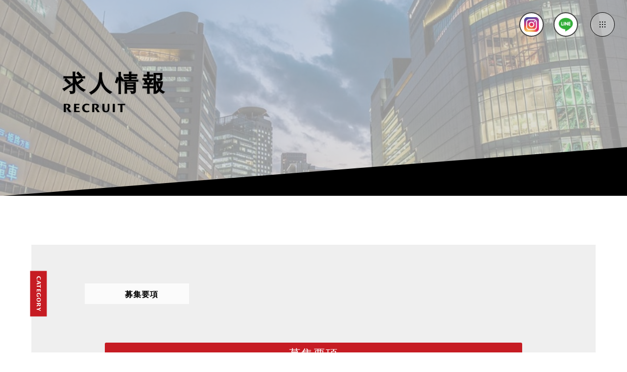

--- FILE ---
content_type: text/html; charset=utf-8
request_url: https://irohadenko.com/page05.aspx?ct=0&it=5
body_size: 8194
content:


<!DOCTYPE html>

<html xmlns="http://www.w3.org/1999/xhtml" lang="ja">
<head><meta http-equiv="Content-Type" content="text/html; charset=utf-8" /><title>
	"彩蓮電工-求人情報-給与"
</title><!-- Global site tag (gtag.js) - Google Analytics -->
<script async src="https://www.googletagmanager.com/gtag/js?id=UA-218424397-66"></script>
<script>
  window.dataLayer = window.dataLayer || [];
  function gtag(){dataLayer.push(arguments);}
  gtag('js', new Date());

  gtag('config', 'UA-218424397-66');
  gtag('config', 'G-YKLRN72VB2');
</script><meta name="viewport" content="width=device-width, initial-scale=1.0" />
<meta name="description" content="大阪市平野区を中心としたエリアで新築マンションや複合施設などの電気工事を手掛ける“彩蓮電工”では、現場作業員を募集中！未経験から始められて、プライベートを充実させながらスキルアップを目指せる環境が整っています。もちろん、経験者でもご応募いただけます！">
<meta name="keywords" content="大阪市平野区.電気工事,経験者,未経験,現場作業員">
<meta name="robots" content="ALL" /><meta name="format-detection" content="telephone=no" /><meta http-equiv="x-ua-compatible" content="IE=edge" /><link rel="icon" href="favicons/favicon.ico" /><!--ファビコン指定-->
<link rel="apple-touch-icon" sizes="152x152" href="favicons/apple_icon.png" />
<link rel="canonical" href="https://irohadenko.com/page05.aspx">
<link rel="stylesheet" href="./Dup/css/t_style.css" type="text/css">
<link rel="stylesheet" href="./css/DesignCss.css" type="text/css">
<link rel="stylesheet" href="./css/ColorTemplate.css" type="text/css">
<link rel="stylesheet" href="./Dup/css/nav_menu.css">
<link rel="stylesheet" href="./Dup/css/lightbox.css" type="text/css">
<link href="https://maxcdn.bootstrapcdn.com/font-awesome/4.7.0/css/font-awesome.min.css" rel="stylesheet">
<link href="https://use.fontawesome.com/releases/v5.0.6/css/all.css" rel="stylesheet">
<script src="./Dup/js/jquery-3.1.1.min.js"></script>
<script>
  (function(d) {
    var config = {
      kitId: 'bbo3vum',
      scriptTimeout: 3000,
      async: true
    },
    h=d.documentElement,t=setTimeout(function(){h.className=h.className.replace(/\bwf-loading\b/g,"")+" wf-inactive";},config.scriptTimeout),tk=d.createElement("script"),f=false,s=d.getElementsByTagName("script")[0],a;h.className+=" wf-loading";tk.src='https://use.typekit.net/'+config.kitId+'.js';tk.async=true;tk.onload=tk.onreadystatechange=function(){a=this.readyState;if(f||a&&a!="complete"&&a!="loaded")return;f=true;clearTimeout(t);try{Typekit.load(config)}catch(e){}};s.parentNode.insertBefore(tk,s)
  })(document);
</script>
<link href="css/CmsCss.css" rel="stylesheet" />
<link href="myCss.css" rel="stylesheet" />
<script type="application/ld+json">
{
"@context": "https://schema.org",
"@type": "BreadcrumbList",
"itemListElement": [{
"@type": "ListItem",
"position": 1,
"item": {
"@id": "https://irohadenko.com/",
"name": "彩蓮電工"
}
},{
"@type": "ListItem",
"position": 2,
"item": {
"@id": "https://irohadenko.com/page05.aspx",
"name": "求人情報"
}
}]
}
</script>
<!-- 記事構造化データ -->
<script type="application/ld+json">
{
  "@context": "https://schema.org",
  "@type": "Article",
  "mainEntityOfPage": {
    "@type": "WebPage",
    "@id": "https://irohadenko.com//page05.aspx&?ct=0it=5"
  },
  "headline": "仕事内容",
  "image": [
     "https://irohadenko.com/Up_Img/449/ugbomw1k.png"
   ],
  "datePublished": "2025-12-02T13:31:37",
  "dateModified": "2025-12-02T13:31:37",
  "author": {
    "@type": "Person",
    "name": "彩蓮電工"
  },
   "publisher": {
    "@type": "Organization",
    "name": "彩蓮電工",
    "logo": {
      "@type": "ImageObject",
      "url": "https://irohadenko.com/Up_Img/449/ugbomw1k.png"
    }
  },
  "description": "おかげさまで業績好調となり、社員を増員することとなりました。
作業員を募集します！
弊社が担当している作業は、電気工事全般です。
具体的には、建築現場での電気の配線、配管作業、照明器具、コンセントなどの取付作業などが主な仕事となります。
建物に電力を供給する電気関連の工事は、家に命を吹き込む大切な作業です。
明かりがともったときの達成感を味わってみませんか？
弊社の平均年齢は29歳。
未経験でも、ブランクがある方でも入社後は丁寧に指導。
働きやすさとスキルアップを両立でき、若手が活躍できる環境です！"
}
</script>

<script type="application/ld+json">
{
  "@context": "https://schema.org",
  "@type": "Article",
  "mainEntityOfPage": {
    "@type": "WebPage",
    "@id": "https://irohadenko.com//page05.aspx&?ct=0it=5"
  },
  "headline": "応募条件・資格",
  "image": [
     "https://irohadenko.com/Up_Img/449/ugbomw1k.png"
   ],
  "datePublished": "2025-12-02T13:31:37",
  "dateModified": "2025-12-02T13:31:37",
  "author": {
    "@type": "Person",
    "name": "彩蓮電工"
  },
   "publisher": {
    "@type": "Organization",
    "name": "彩蓮電工",
    "logo": {
      "@type": "ImageObject",
      "url": "https://irohadenko.com/Up_Img/449/ugbomw1k.png"
    }
  },
  "description": "〇学歴不問
〇未経験でもOK！

第一種、第二種電気工事士資格の保有者は優遇致します！"
}
</script>

<script type="application/ld+json">
{
  "@context": "https://schema.org",
  "@type": "Article",
  "mainEntityOfPage": {
    "@type": "WebPage",
    "@id": "https://irohadenko.com//page05.aspx&?ct=0it=5"
  },
  "headline": "募集人数",
  "image": [
     "https://irohadenko.com/Up_Img/449/ugbomw1k.png"
   ],
  "datePublished": "2025-12-02T13:31:37",
  "dateModified": "2025-12-02T13:31:37",
  "author": {
    "@type": "Person",
    "name": "彩蓮電工"
  },
   "publisher": {
    "@type": "Organization",
    "name": "彩蓮電工",
    "logo": {
      "@type": "ImageObject",
      "url": "https://irohadenko.com/Up_Img/449/ugbomw1k.png"
    }
  },
  "description": "2名程度"
}
</script>

<script type="application/ld+json">
{
  "@context": "https://schema.org",
  "@type": "Article",
  "mainEntityOfPage": {
    "@type": "WebPage",
    "@id": "https://irohadenko.com//page05.aspx&?ct=0it=5"
  },
  "headline": "弊社所在地",
  "image": [
     "https://irohadenko.com/Up_Img/449/ugbomw1k.png"
   ],
  "datePublished": "2025-12-02T13:31:37",
  "dateModified": "2025-12-02T13:31:37",
  "author": {
    "@type": "Person",
    "name": "彩蓮電工"
  },
   "publisher": {
    "@type": "Organization",
    "name": "彩蓮電工",
    "logo": {
      "@type": "ImageObject",
      "url": "https://irohadenko.com/Up_Img/449/ugbomw1k.png"
    }
  },
  "description": "大阪府大阪市平野区長吉六反2丁目2-3-47"
}
</script>

<script type="application/ld+json">
{
  "@context": "https://schema.org",
  "@type": "Article",
  "mainEntityOfPage": {
    "@type": "WebPage",
    "@id": "https://irohadenko.com//page05.aspx&?ct=0it=5"
  },
  "headline": "勤務時間",
  "image": [
     "https://irohadenko.com/Up_Img/449/ugbomw1k.png"
   ],
  "datePublished": "2025-12-02T13:31:37",
  "dateModified": "2025-12-02T13:31:37",
  "author": {
    "@type": "Person",
    "name": "彩蓮電工"
  },
   "publisher": {
    "@type": "Organization",
    "name": "彩蓮電工",
    "logo": {
      "@type": "ImageObject",
      "url": "https://irohadenko.com/Up_Img/449/ugbomw1k.png"
    }
  },
  "description": "8:00 ～ 17:00
実働7.5時間・休憩1.5時間"
}
</script>

<script type="application/ld+json">
{
  "@context": "https://schema.org",
  "@type": "Article",
  "mainEntityOfPage": {
    "@type": "WebPage",
    "@id": "https://irohadenko.com//page05.aspx&?ct=0it=5"
  },
  "headline": "給与",
  "image": [
     "https://irohadenko.com/Up_Img/449/ugbomw1k.png"
   ],
  "datePublished": "2025-12-02T13:31:37",
  "dateModified": "2025-12-02T13:31:37",
  "author": {
    "@type": "Person",
    "name": "彩蓮電工"
  },
   "publisher": {
    "@type": "Organization",
    "name": "彩蓮電工",
    "logo": {
      "@type": "ImageObject",
      "url": "https://irohadenko.com/Up_Img/449/ugbomw1k.png"
    }
  },
  "description": "日給　11,000円　～　17,000円
月収27.5万円程～
月収例
日給11,000円×25日出勤＝275,000円＋交通費
日給15,000円×25日出勤＝375,000円＋交通費
月給制、日払い制も可能
※経験者は能力を考慮して決定します。"
}
</script>

<script type="application/ld+json">
{
  "@context": "https://schema.org",
  "@type": "Article",
  "mainEntityOfPage": {
    "@type": "WebPage",
    "@id": "https://irohadenko.com//page05.aspx&?ct=0it=5"
  },
  "headline": "休日",
  "image": [
     "https://irohadenko.com/Up_Img/449/ugbomw1k.png"
   ],
  "datePublished": "2025-12-02T13:31:37",
  "dateModified": "2025-12-02T13:31:37",
  "author": {
    "@type": "Person",
    "name": "彩蓮電工"
  },
   "publisher": {
    "@type": "Organization",
    "name": "彩蓮電工",
    "logo": {
      "@type": "ImageObject",
      "url": "https://irohadenko.com/Up_Img/449/ugbomw1k.png"
    }
  },
  "description": "週休制（日曜、祝日休日）
年末年始休暇
夏季休暇"
}
</script>

<script type="application/ld+json">
{
  "@context": "https://schema.org",
  "@type": "Article",
  "mainEntityOfPage": {
    "@type": "WebPage",
    "@id": "https://irohadenko.com//page05.aspx&?ct=0it=5"
  },
  "headline": "福利厚生",
  "image": [
     "https://irohadenko.com/Up_Img/449/ugbomw1k.png"
   ],
  "datePublished": "2025-12-02T13:31:37",
  "dateModified": "2025-12-02T13:31:37",
  "author": {
    "@type": "Person",
    "name": "彩蓮電工"
  },
   "publisher": {
    "@type": "Organization",
    "name": "彩蓮電工",
    "logo": {
      "@type": "ImageObject",
      "url": "https://irohadenko.com/Up_Img/449/ugbomw1k.png"
    }
  },
  "description": " 交通費支給あり
 資格取得支援・手当てあり
 労災保険
 雇用保険
 作業服支給"
}
</script>

</head>
<body id="body" class=""><!-- bodyに属性を追加するためにIDを追加 -->
    <form method="post" action="./page05.aspx?ct=0&amp;it=5" id="form1">
<div class="aspNetHidden">
<input type="hidden" name="__EVENTTARGET" id="__EVENTTARGET" value="" />
<input type="hidden" name="__EVENTARGUMENT" id="__EVENTARGUMENT" value="" />
<input type="hidden" name="__VIEWSTATE" id="__VIEWSTATE" value="qqXMW+BiFhx31UG5S1/lwqUeKtDQACDNCkgniMXJbMZx8QIVU1ZfK7Ivb45W56RQWwlI/6TpH70gMxLKTLpnGnExKsHEzZ9kdIkZHSq29ihVbaHYiJ3xVPs3Bh5khctG" />
</div>

<script type="text/javascript">
//<![CDATA[
var theForm = document.forms['form1'];
if (!theForm) {
    theForm = document.form1;
}
function __doPostBack(eventTarget, eventArgument) {
    if (!theForm.onsubmit || (theForm.onsubmit() != false)) {
        theForm.__EVENTTARGET.value = eventTarget;
        theForm.__EVENTARGUMENT.value = eventArgument;
        theForm.submit();
    }
}
//]]>
</script>


<script src="/WebResource.axd?d=pynGkmcFUV13He1Qd6_TZE2sCDXWJftlGaDMuQglGKNKKEzsB93wIZ7rxqdA1T-zUyYrH-Ep7m6mnNZ2FDdfXQ2&amp;t=638902095720898773" type="text/javascript"></script>


<script src="Scripts/WebForms/MsAjax/MicrosoftAjax.js" type="text/javascript"></script>
<script src="Scripts/WebForms/MsAjax/MicrosoftAjaxWebForms.js" type="text/javascript"></script>
<div class="aspNetHidden">

	<input type="hidden" name="__VIEWSTATEGENERATOR" id="__VIEWSTATEGENERATOR" value="16E32F33" />
</div>
        <!-- パスワード処理 -->
        <script type="text/javascript">
            function fncPass() {
                __doPostBack("btnPass");
            }
        </script>
        <script type="text/javascript">
//<![CDATA[
Sys.WebForms.PageRequestManager._initialize('ScriptManager1', 'form1', [], [], [], 90, '');
//]]>
</script>

        <div id="wrap" class="all_page">
	<header class="">
		<div id="header" class="clearfix d_flex flex_space-around pd_t-20px pd_b-20px pd_b-10px_tb sp_hide">
			<div class="logo width_20per width_30per_tb mg_b-20px_tb txt_center_tb"><a href="."><img src="./Up_Img/449/1tby3phc.png" alt="経験者の方から未経験の方でも始められる電気工事の現場作業員の求人なら大阪市平野区の“彩蓮電工”"/></a></div>
			<div class="header_menu en_font d_flex flex_top-right width_70per width_100per_tb flex_center-center_tb">
				<li><a href="page02.aspx" class="txt_white hvr_opa05 motion05s_tb"><span>お知らせ</span></a></li>
				<li class="pd_l-20px"><a href="page03.aspx" class="txt_white hvr_opa05 motion05s"><span>弊社について</span></a></li>
				<li class="pd_l-20px"><a href="page04.aspx" class="txt_white hvr_opa05 motion05s"><span>事業内容</span></a></li>
				<li class="pd_l-20px"><a href="page05.aspx" class="txt_white hvr_opa05 motion05s"><span>求人情報</span></a></li>
				<li class="pd_l-20px"><a href="page06.aspx" class="txt_white hvr_opa05 motion05s"><span>ギャラリー</span></a></li>
				<li class="pd_l-20px"><a href="page08.aspx" class="txt_white hvr_opa05 motion05s"><span>お問い合わせ</span></a></li>
			</div>
		</div>
	</header>
	<main class="page5 bg_color1 pd_b-50px">
		<!-- TOPCMS IMAGE 8 -->
		<section id="page_title" class="page_title posi_rel bg_size-cover bg_repe-no bg_attach-fixed bg_attach-scroll_sp" style="background-image: url(./Up_Img/449/paznfnzf.jpg);">
				<div class="page_title_box en_font txt_color_nomal">
					<div class="wrap">
						<p class="font_30up font_bold letter_8 linehight_1 pd_b-15px pd_r-20px txt_shadow-l font_25up_tb font_20_sp pd_b-10px_sp letter_3_sp font_18up_sp"><span>求人情報</span></p>
						<p class="font_9up letter_3 pd_b-20px pd_r-20px linehight_1 txt_shadow-l font_8up_tb font_4up_sp pd_b-15x_sp"><span>RECRUIT</span></p>
					</div>
				</div>
				<div class="sns_link d_flex flex_center-right">
					<li class="grid_1 img_tool square_img mg_r-20px">
  <a href="https://www.instagram.com/irohadenko/" title="Instagram" target="_blank"><img src="./Up_Img/449/huf2b01s.png" alt="Instagram"/></a>
</li>
<li class="grid_1 img_tool square_img mg_r-20px">
  <a href="https://line.me/R/ti/p/%40951cwodm" title="LINE" target="_blank"><img src="./Up_Img/449/0apopquy.png" alt="LINE"/></a>
</li>

				</div>
				<div class="g-menu-btn" style="">
					<div class="dots-wrap">
						<div class="dot-row _1"><div class="dot _1"><span style=""></span></div><div class="dot _2"><span style=""></span></div><div class="dot _3"><span style=""></span></div></div>
						<div class="dot-row _2"><div class="dot _1"><span style=""></span></div><div class="dot _2"><span style=""></span></div><div class="dot _3"><span style=""></span></div></div>
						<div class="dot-row _3"><div class="dot _1"><span style=""></span></div><div class="dot _2"><span style=""></span></div><div class="dot _3"><span style=""></span></div></div>
					</div>
					<div class="menu-loading" style=""> <svg class="circular" viewBox="25 25 50 50"> <circle class="path" cx="50" cy="50" r="24" style="transform-origin: 0px 0px;" data-svg-origin="26 26"> </circle></svg>
					</div>
				</div>
			</section>
			
		<section class="content_wrap width_1280-max width_90per">
		  <section id="cms_6-b" class="cms_wrap width_max_tb mg_b-50px pd_clear_sp">
<ul class="cate_list">
<li><a href="#cate0">募集要項</a></li>

</ul>
<div class="cate border_so1-b border_color4 pd_b-40px mg_b-40px" id="cate0">
	<div class="cate_title font_8up font_6up_tb font_4up_sp txt_center pd_5px pd_l-r5per pd_l-5px_sp pd_r-5px_sp mg_b-25px mg_l-r5per bg_color3 txt_white border_rad3">募集要項</div>
	<figure class="cate_img1 rectangle_img img_tool width_70per width_100per_sp mg_center mg_b-25px">
	<a href="" rel="lightbox" title="募集要項">
	<img src="" class="posi_center" alt="募集要項"></a></figure>
	<div class="cate_txt1 pd_b-25px pd_l-r5per pd_l-5px_sp pd_r-5px_sp linehight_2 linehight_1-h_sp"></div>
	<div class="box_wrap">
<div class="cate_box d_table d_block_sp width_90per width_100per_sp mg_center mg_clear_sp border_so1-b border_so1-l border_so1-r">
	<div class="box_txt1 d_table-cell d_block_sp width_30per width_100per_sp vr_center border_so1-r font_100per_sp pd_10px bg_color1 txt_color1 empty-hide">給与</div>
	<div class="box_txt2 d_table-cell d_block_sp width_70per width_100per_sp vr_center font_100per pd_10px empty-hide">日給　11,000円　～　17,000円<br />月収27.5万円程～<br />月収例<br />日給11,000円×25日出勤＝275,000円＋交通費<br />日給15,000円×25日出勤＝375,000円＋交通費<br />月給制、日払い制も可能<br />※経験者は能力を考慮して決定します。</div>
</div>

	</div>
</div>

</section>
<script>
$(window).on("load resize",function(){
	$("#cms_6-b .rectangle_img").each(rectangle);
});
</script>
		</section>		
	</main>
	<footer class="bg_color1 posi_rel">
		<div id="p-top_wrap" class="txt_center">
			<div id="page-top" class="mg_b-50px d_inline_b width_200">
				<div class="scroll_u font_6up txt_white mg_center mg_b-10px"><span class="d_inline_b posi_rel"></span></div>
				<p class="txt_white en_font">Page top</p>
			</div>
		</div>
		<div id="footer" class="width_1280-max width_90per posi_rel mg_center d_flex pd_t-50px pd_t-30px_sp pd_b-35px_sp">
			
			<div class="f_info_wrap d_flex flex_space-between">
				<div class="logo width_40per width_100per_sp mg_b-30px_sp"><a href="."><img src="./Up_Img/449/1tby3phc.png" alt="経験者の方から未経験の方でも始められる電気工事の現場作業員の求人なら大阪市平野区の“彩蓮電工”"/></a></div>
<!-- footer_text -->
				<div class="f_info width_50per mg_b-50px width_100per_sp">
					<p class="footer_cms font_2dw txt_white linehight_2">〒547-0012<br />大阪府大阪市平野区長吉六反2丁目3-47<br />営業時間｜8:00～17:00<br />定休日　｜日曜・祝日</p>
					<div class="entry more en_font mg_t-15px font_6up"><a href="page08.aspx" class="d_inline_b bg_color2 txt_center txt_color_nomal pd_10px" >お問い合わせ</a></div>
					<div class="sns_link d_flex flex_center-left border_so1-t border_color2 pd_t-20px mg_t-20px flex_center-center_sp">
						<li class="grid_1 img_tool square_img mg_r-20px">
  <a href="https://www.instagram.com/irohadenko/" title="Instagram" target="_blank"><img src="./Up_Img/449/huf2b01s.png" alt="Instagram"/></a>
</li>
<li class="grid_1 img_tool square_img mg_r-20px">
  <a href="https://line.me/R/ti/p/%40951cwodm" title="LINE" target="_blank"><img src="./Up_Img/449/0apopquy.png" alt="LINE"/></a>
</li>

					</div>
				</div>
			</div>
		
		
		<div class="footer_txt width_1280-max pd_t-5px pd_l-10px pd_r-10px mg_center txt_center">
			<ul class="footer_nav d_flex flex_center-right font_2dw mg_b-10px sp_hide">
				<li class="mg_r-10px pd_r-10px border_so1-r border_color2"><a href="page07.aspx" class="txt_white hvr_opa05 motion03s">会社概要</a></li>
				<li class="mg_r-10px pd_r-10px border_so1-r border_color2"><a href="page09.aspx" class="txt_white hvr_opa05 motion03s">プライバシーポリシー</a></li>
				<li class=""><a href="Page10.aspx" class="txt_white hvr_opa05 motion03s">サイトマップ</a></li>
			</ul>
<!-- h1_text -->
			<p class="font_4dw d_inline_b txt_left txt_white">経験者の方から未経験の方でも始められる電気工事の現場作業員の求人なら大阪市平野区の“彩蓮電工”</p>
		</div>
		<p id="copyright" class="font_4dw pd_t-10px pd_b-10px txt_center txt_white">&copy; 彩蓮電工 All Reserved.</p>
		</div>
	</footer>
</div>
<div class="g-menu" >
	<div class="menu-inner">
		<div class="menu-body">
			<div class="menu-content d_flex flex_space-between width_80per mg_center width_90per_tb width_80per_sp">
				<div class="menu-content-header grid_5 offset-1r sp_hide">
					<div class="d_inline_b">
						<h2 class="menu-content-header-logo mg_b-30px"><img src="./Up_Img/449/1tby3phc.png" alt="経験者の方から未経験の方でも始められる電気工事の現場作業員の求人なら大阪市平野区の“彩蓮電工”"/></h2>
						<div class="g-menu_info txt_white linehight_2-h">
							<p>〒547-0012<br />大阪府大阪市平野区長吉六反2丁目3-47<br />営業時間｜8:00～17:00<br />定休日　｜日曜・祝日</p>
						</div>
						<div class="sns_link d_flex flex_center-left border_so1-t border_color2 pd_t-20px mg_t-15px">
							<li class="grid_1 img_tool square_img mg_r-20px">
  <a href="https://www.instagram.com/irohadenko/" title="Instagram" target="_blank"><img src="./Up_Img/449/huf2b01s.png" alt="Instagram"/></a>
</li>
<li class="grid_1 img_tool square_img mg_r-20px">
  <a href="https://line.me/R/ti/p/%40951cwodm" title="LINE" target="_blank"><img src="./Up_Img/449/0apopquy.png" alt="LINE"/></a>
</li>

						</div>
					</div>
				</div>
				<nav class="en_font menu-content-nav grid_6 grid_12_sp">	
					<ul class="">
						<li class="font_25up mg_b-5px font_12up_tb font_7up_sp"><a href="." class="txt_white hvr_opa06 motion05s">トップページ</a></li>
						<li class="font_25up mg_b-5px font_12up_tb font_7up_sp"><a href="page02.aspx" class="txt_white hvr_opa05 motion03s">お知らせ</a></li>
						<li class="font_25up mg_b-5px font_12up_tb font_7up_sp"><a href="page03.aspx" class="txt_white hvr_opa05 motion03s">弊社について</a></li>
            <li class="font_25up mg_b-5px font_12up_tb font_7up_sp"><a href="page04.aspx" class="txt_white hvr_opa05 motion03s">事業内容</a></li>
						<li class="font_25up mg_b-5px font_12up_tb font_7up_sp"><a href="page05.aspx" class="txt_white hvr_opa05 motion03s">求人情報</a></li>
						<li class="font_25up mg_b-25px font_12up_tb font_7up_sp"><a href="page06.aspx" class="txt_white hvr_opa05 motion03s">ギャラリー</a></li>
						<li class="mg_b-10px"><a href="page07.aspx" class="txt_white hvr_opa05 motion03s">会社概要</a></li>
						<li class="mg_b-10px"><a href="page08.aspx" class="txt_white hvr_opa05 motion03s">お問い合わせ</a></li>
						<li class="mg_b-10px"><a href="page09.aspx" class="txt_white hvr_opa05 motion03s">プライバシーポリシー</a></li>
						<li class=""><a href="Page10.aspx" class="txt_white hvr_opa05 motion03s">サイトマップ</a></li>
					</ul>
					<div class="sns_link pc_hide border_so1-t border_color2 pd_t-15px mg_t-15px d_flex_sp flex_center-left_sp">
						<li class="grid_1 img_tool square_img mg_r-20px">
  <a href="https://www.instagram.com/irohadenko/" title="Instagram" target="_blank"><img src="./Up_Img/449/huf2b01s.png" alt="Instagram"/></a>
</li>
<li class="grid_1 img_tool square_img mg_r-20px">
  <a href="https://line.me/R/ti/p/%40951cwodm" title="LINE" target="_blank"><img src="./Up_Img/449/0apopquy.png" alt="LINE"/></a>
</li>

					</div>
				</nav>
			</div>
		</div>
	</div>
	<div class="menu-bg"></div>
</div>
    </form>
    <link rel="stylesheet" href="./Dup/css/cms_ie.css" type="text/css">	
<script src="./Dup/js/iscroll.js"></script>
<script src="./Dup/js/lightbox.js"></script>
<script src="./js/DesignJs.js"></script>
<script src="./Dup/js/common.js"></script>
<script src="./Dup/js/drawer.min.js"></script>
<script src="./Dup/js/jquery.waypoints.min.js"></script>
<script src="./Dup/js/lazyload.min.js"></script>
<script>
$(window).on("load ready click resize",function(){$(".square_img").ready(square);});
</script>
<script>
	$(function() {
  		$("img.lazyload").lazyload();
	}); 
</script>
    <script type='text/javascript' charset='UTF-8' src='utility.js'></script>
</body>
</html>


--- FILE ---
content_type: text/css
request_url: https://irohadenko.com/css/DesignCss.css
body_size: 5399
content:
@charset "utf-8";
/* CSS Document */

.font_9up{
	font-size: -webkit-calc(1rem + 9px); 
    font-size: calc(1rem + 9px);	
}
.font_24up{
	font-size: -webkit-calc(1rem + 24px); 
    font-size: calc(1rem + 24px);		
}
.font_25up{
	font-size: -webkit-calc(1rem + 25px); 
    font-size: calc(1rem + 25px);		
}
.font_30up{
	font-size: -webkit-calc(1rem + 30px); 
    font-size: calc(1rem + 30px);
}
.font_80up{
	font-size: -webkit-calc(1rem + 80px); 
    font-size: calc(1rem + 80px);
}

/*-------------------------------------------------------
					全体共通部分
-------------------------------------------------------*/

body {
    font-family: "Noto Sans JP","游ゴシック Medium", "游ゴシック体", "Yu Gothic Medium", YuGothic,"ヒラギノ角ゴ ProN", "Hiragino Kaku Gothic ProN", "メイリオ", Meiryo, "ＭＳ Ｐゴシック", "MS PGothic", sans-serif;
    font-weight: 400;
}
li{
	list-style-type: none;
}
.en_font{
	font-family: lemonde-sans, sans-serif;
	font-weight: 700;
	font-style: normal;
}

/* -- loader -- */
#loader{
	top: 0;
	left: 0;
	z-index: 9999;
	transition: -webkit-transform 1s cubic-bezier(0.5, 0, 0, 1);
    transition: transform 1.5s cubic-bezier(0.5, 0, 0, 1);
    transition: transform 1.5s cubic-bezier(0.5, 0, 0, 1), -webkit-transform 1s cubic-bezier(0.5, 0, 0, 1);
}
#loader.load_bg {
    -webkit-transform: translateX(-100%);
    transform: translateX(-100%);
}
.load_logo figure{
	opacity: 0;
	-webkit-transform: translateX(100px);
    transform: translateX(100px);
	transition-property: opacity, -webkit-transform;
    transition-property: transform, opacity;
    transition-property: transform, opacity, -webkit-transform;
    transition-duration: 1.5s;
    transition-delay:1s;
    transition-timing-function: cubic-bezier(0.2, 0.8, 0.7, 1);
	max-width: 300px;
	z-index: 2;
}
#loader.load .load_logo figure{
	-webkit-transform: translateX(0px); 
    transform: translateX(0px);
    opacity: 1.0;
}
#loading_line,#loading_bg{
	top: 0;
	left: 0;
	margin: auto;
	height: 100vh;
	-webkit-transform: scaleX(0);
    transform: scaleX(0);
    -webkit-transform-origin: 0% 50%;
    transform-origin: 0% 50%;
    transition: -webkit-transform 0.6s cubic-bezier(0.3, 1, 0.1, 1);
    transition: transform .65s cubic-bezier(0.3, 1, 0.1, 1);
    transition: transform .65s cubic-bezier(0.3, 1, 0.1, 1), -webkit-transform .65s cubic-bezier(0.3, 1, 0.1, 1);
	z-index: -2;
}
#loading_bg{z-index: -1;transition-delay: .55s}
#loader.load #loading_line,#loader.load #loading_bg{transform: scaleX(1);}

#main .xt.animStart h2,#main_img .txt.animStart p{opacity: 0;}
#main .main_box.animStart h1{animation: heroText 600ms 800ms both;}
#main .main_box.animStart h2{animation: heroText 600ms 1000ms both;}
#main .main_box.animStart div{animation: heroText 600ms 1100ms both;}
@-webkit-keyframes heroText {
0% {
	opacity: 0;
	-webkit-transform: translate(50px, 0);
	transform: translate(50px, 0)
}
100% {
	opacity: 1;
	-webkit-transform: translate(0, 0);
	transform: translate(0, 0)
}
}
@keyframes heroText {
0% {
	opacity: 0;
	-webkit-transform: translate(50px, 0);
	transform: translate(50px, 0)
}
100% {
	opacity: 1;
	-webkit-transform: translate(0, 0);
	transform: translate(0, 0)
}
}

@-webkit-keyframes animText {
0% {
	opacity: 0;
	-webkit-transform: translate(0, 15px);
	transform: translate(0, 15px)
}
100% {
	opacity: 1;
	-webkit-transform: translate(0, 0);
	transform: translate(0, 0)
}
}
@keyframes animText {
0% {
	opacity: 0;
	-webkit-transform: translate(0, 15px);
	transform: translate(0, 15px)
}
100% {
	opacity: 1;
	-webkit-transform: translate(0, 0);
	transform: translate(0, 0)
}
}
/* -- snsリンク -- */
.sns_link li:hover{
	transform: scale(1.1);
	transition: 0.5s;
}
/* -- page-top -- */


/* -- ヘッダー -- */
#header{
	background-color: rgba(0, 0, 0,0.85);
}
.clone-nav {
  position: fixed;
  top: 0;
  left: 0;
  z-index: 2;
  width: 100%;
  transition: .3s;
  transform: translateY(-100%);
}
.is-show {
  transform: translateY(0);
}

/* -- リンクボタン -- */
.more a{
	overflow: hidden;
	display: block;
	padding: 15px 0;
	width: 50%;
	text-align: center;
	position: relative;
	transition: .3s ease-in-out;
}
footer .entry.more a{
	padding: 10px 0;
	width: 100%;
}
.page10 .more a{
	width: 100%;
}
.more a:hover {
 	transform: scale(1.03);
	transition:  0.5s;
}
footer .entry a:hover {
  	transform: scale(1.03);
	transition: 0.5s;
}
.shop_info.more a{
	padding: 0px 0;
}
#top_cms .more a {
    margin: auto;
    max-width: 300px;
    margin-top: 50px;
}
.more a:active{
  background: rgba(255, 255, 255, .35);
}
footer .entry.more a:active {
  background: rgba(0, 0, 0, .35);
}
.more a:before{
  content: "";
  width: 200%;
  height: 200%;
  background: rgba(255, 255, 255, .15);
  transform: rotate(-45deg);
  position: absolute;
  top: -10%;
  left: -180%;
  transition: .4s ease-in-out;
	transition-delay:.23s;
}
footer .entry.more a:before {
	background: rgba(0, 0, 0, .15);
}
.shop_info.more a:before{
	z-index: 1;
	left: -330%;
	width: 380%;
}
.more a:hover:before{
	left: 60%;
	transition-delay:0s;
}
.more a:after {
    content: '';
    display: block;
    position: absolute;
    top: 3px;
    bottom: 0;
    margin: auto;
    right: 0px;
    width: 15%;
    height: 1px;
    background-color: #fff;
    transform-origin: right;
    transition: .23s cubic-bezier(0.79, 0.17, 0.15, 0.96);
    transform: scaleX(0);
	transition-delay:0s;
}
footer .entry.more a:after {
    background-color: #000;
}
.shop_info.more a.info_box:last-child:after {
    right: 15%;
}
.more a:hover:after {
    transform: scaleX(1);
    transition: .28s cubic-bezier(0.79, 0.17, 0.15, 0.96);
	transition-delay:.45s;
}
/* -- フッター -- */
#page-top{
	cursor: pointer
}
#page-top .scroll_u{
	width: 1px;
	height: 70px;
}
#page-top .scroll_u span{
	width: 1px;
	height: 100%;
	background-color: rgba(255,255,255,0.4)
}
#page-top .scroll_u span::before{
	position:absolute;
	content: "";
	display: block;
	width: 100%;
	background-color: #fff;
	animation: lineu 4s ease 0s infinite;
}
@keyframes lineu {
	0% {
		top: 70px;
		height: 0;
	}
	20% {
		top: 0;
		height: 70px;
	}
	40% {
		top: 0;
		height: 0;
	}
	100% {
		top: 0;
		height: 0;
	}
}


/*-------------------------------------------------------
					index.html 
-------------------------------------------------------*/
/* -- スクロールアニメーション -- */
.fadein_up{ 
	opacity : 0;
	transition:transform 1s ease,opacity 2s ease; 
}
.fadein_up.scrollin{
    opacity : 1;
}
#catch .fadein_up{ 
    -webkit-transform: translateY(200px);
    -ms-transform: translateY(200px);
    transform: translateY(200px);
}
#catch .fadein_up.scrollin{
    -webkit-transform: translateY(0);
    -ms-transform: translateY(0);
    transform: translateY(0);
}
#contents .fadein_up{ 
    -webkit-transform: translateX(500px);
    -ms-transform: translateX(500px);
    transform: translateX(500px);
}
#contents .fadein_up.scrollin{
    -webkit-transform: translateX(0);
    -ms-transform: translateX(0);
    transform: translateX(0);
}
#top_cms .fadein_up{ 
    -webkit-transform: translateY(400px);
    -ms-transform: translateY(400px);
    transform: translateY(400px);
}
#top_cms .fadein_up.scrollin{
    -webkit-transform: translateY(0);
    -ms-transform: translateY(0);
    transform: translateY(0);
}
/* -- メインイメージ -- */
#main{
	height: 100vh;
	max-height: 100vh;

	position: relative;
}
#main .main_box{
	top: 50%;
    left: 5%;
    transform: translateY(-50%);
    -webkit- transform: translateY(-50%);
max-width: 500px;
	width: 50%;
}
#main .cms_img1 img{
object-fit: cover;
font-family: 'object-fit: cover';
    width: 100%;
    height: 100vh;
}
.back_color{
	background: -webkit-gradient(linear, rgba(0,0,0,0.5) 0%,  rgba(0,0,0,0.975) 20%, rgba(0,0,0,0.975) 80%,rgba(0,0,0,0.5) 100%);
    background: -webkit-linear-gradient(rgba(0,0,0,0.5) 0%,  rgba(0,0,0,0.975) 20%, rgba(0,0,0,0.975) 80%,rgba(0,0,0,0.5) 100%);
    background: linear-gradient(rgba(0,0,0,0.5) 0%,  rgba(0,0,0,0.975) 20%, rgba(0,0,0,0.975) 80%,rgba(0,0,0,0.5) 100%);
}
#main .sns_link{
	width: 50px;
	top: 50%;
    right :20px;
    transform: translateY(-50%);
    -webkit- transform: translateY(-50%);	
}
#main .sns_link li{
	width: 100%!important;
    border-radius: 50%;
	margin-bottom: 15px;
	background-color: #fff;
	border: 2px solid #424242;
}
#main .sns_link li img{
	width: 65%!important;
}

/* -- キャッチ文 -- */
.catch_box{
	position: relative;
	padding-top: 100px;
	padding-bottom: 100px;
}
.catch_txt{
    background-color: rgba(255,255,255,0.3);
    padding: 20px 40px;
    width: 50% !important;
    min-width:600px;
    z-index: 1;
    position: relative;
	margin: auto;
}
#catch figure:first-child{
	position: absolute;
	top: 0;
	left: 0;
}
#catch figure:last-child{
	position: absolute;
	bottom: 0;
	right: 0;
}

/* -- コンテンツ -- */

#contents .box .box_item{
	padding: 100px;
}
#contents .box .box_item:before {
    content: '';
    position: absolute;
    width: 100%;
    height: 100%;
    background-color: rgba(0,0,0,0.6);
	top: 0;
    left: 0;
}
#contents .box .box_item:after {
    content: '';
    position: absolute;
    height: 100%;
    width: 5%;
    bottom: 0;
    left: 0;
    background: linear-gradient(to bottom left, rgba(255,255,255,0) 50%, rgba(255,255,255,.7) 50.5%) no-repeat top left/100% 100%;
}
/* -- TOPCMS -- */
#top_cms{
	  counter-reset: number;
}
.top_cms_box{
	background-color: rgba(255, 255, 255, 0.7);
}
.cms_title::before {
	counter-increment: number;
	content: counter(number,decimal-leading-zero);
	padding-right: 5px;
	transform: rotate(90deg);
	font-weight: bold;
	font-size: 30px;
}
.cms_wrap {
    width: 90%;
    margin: auto;
}


/* -- ショップ情報 -- */
.shop_info {
	-webkit-transform: translate(-50%,0%) skewX( 170deg);
    -moz-transform: translate(-50%,0%) skewX(170deg);
    transform: translate(-50%,0%) skewX(170deg);
    width: 120%!important;
    position: relative;
    top: 0%;
    left: 50%;
}
.shop_info .info_box:first-child{
	margin-top: -90px;
}
.shop_info .info{
	padding: 140px 0;
}
.shop_info .contact{
	margin-left: auto;
	padding: 140px 0;
}
.shop_info h2{
	    -webkit-transform: translate(-55%,-50%) skewX( -170deg);
    -moz-transform: translate(-55%,-50%) skewX(-170deg);
    transform: translate(-55%,-50%) skewX( -170deg);
    position: absolute;
    top: 50%;
    left: 50%;
}

/*-------------------------------------------------------
				下層ページ共通部分
-------------------------------------------------------*/
/* ----------　ページタイトル ---------- */
#page_title{
	height: 400px;
	margin-bottom: 100px;
}
#page_title:before {
    background: linear-gradient(to bottom right, rgba(255,255,255,0) 50%, #000 50.5%) no-repeat top left/100% 100%;
    content: '';
    position: absolute;
    display: inline-block;
    width: 100%;
    height: 100px;
    z-index: 2;
    bottom: 0;
}
#page_title:after {
    background-color: rgba(210,210,210,0.7);
    content: '';
    position: absolute;
    display: inline-block;
    width: 100%;
    height: 100%;
    z-index: 1;
    bottom: 0;
}
#page_title .page_title_box .wrap{
	position: absolute;
    top: 50%;
    left: 10%;
    transform: translate(0%,-50%);
    z-index: 2;
}
#page_title .sns_link {
	position: absolute;
    top: 25px;
    right: 80px;
    z-index: 2;
}
#page_title .sns_link li{
	width: 50px!important;
    border-radius: 50%;
	background-color: #fff;
	border: 2px solid #424242;
}
#page_title .sns_link li img {
    width: 65%!important;
	height: auto!important;
}
/* ----------　内容部分 ---------- */
.content_wrap {
	background-color: rgba(255, 255, 255, 0.7);
	padding: 50px;
	position: relative;
}
/* ----------　カテゴリーリンク ---------- */
.cate_list {
	min-height: 100px;
    margin-bottom: 50px;
}
.cate_list p{
	transform: rotate( 90deg);
    display: inline-block;
	position: absolute;
	left: -32px;
	white-space: nowrap;
}
.cate_list li{
	width: 23%;
    padding: 0 1%;  
    margin: 0 .7%;
}
.cate_list li:nth-child(4n){
    margin-right: 0%;
}
.cate_list li a{
	position: relative;
}
.cate_list li a:hover{
	transition: 0.5s;
	transform: scale(1.1) translateY(-2px);
}
.cate_list li a{
	width: 100%;
	display: inline-block;
	overflow: hidden;
	text-overflow: ellipsis;
	white-space: nowrap;
	text-align: center;
	margin: auto;
	font-weight: bold;
}
/* ----------　会社情報 ---------- */
.page7 .box {
	width: 48%!important;
}
.page7 .box .box_item:first-child{
	padding: 15px;
}
.page7 #map iframe{
	width: 100%;
	height:350px;
}
/* ----------　1280以下 ---------- */
@media screen and (max-width: 1280px){

}
/* ----------　1000以下 ---------- */
@media screen and (max-width: 1000px){

}






/* ---------- タブレット ---------- */
@media screen and (max-width: 768px){
.font_8up_tb{
	font-size:-webkit-calc(1rem + 8px);
	font-size : calc(1rem + 8px);
}
.font_12up_tb {
    font-size: -webkit-calc(1rem + 12px);
    font-size: calc(1rem + 12px);
}
.font_25up_tb{
	font-size: -webkit-calc(1rem + 25px); 
    font-size: calc(1rem + 25px);		
}
.font_60up_tb{
	font-size: -webkit-calc(1rem + 60px); 
    font-size: calc(1rem + 60px);		
}
/*-------------------------------------------------------
					全体共通部分
-------------------------------------------------------*/
/* -- snsリンク -- */
#main .sns_link {
	width: 45px;
	top: 60%;
	right: 27px;
}
.sns_link li{
	width: 12%!important;
}
.shop_info.more a:first-of-type:before {
    transform: rotate(0deg);
    top: auto;
    left: auto;
    height: 100%;
    width: 15%;
    bottom: 0;
    right: 0;
    background: linear-gradient(to bottom right, rgba(255,255,255,0) 50%, rgba(255 ,255 ,255 ,0.15) 50.5%) no-repeat top right/100% 100%;
}
.shop_info.more a:last-child:before {
    transform: rotate(0deg);
    top: auto;
    left: auto;
    height: 100%;
    width: 15%;
    top: 0;
    left: 0;
    background: linear-gradient(to top left, rgba(255,255,255,0) 50%, rgba(255 ,255 ,255 ,0.15) 50.5%) no-repeat top left/100% 100%;
}
.shop_info.more a.info_box:last-child:after {
    right: 0%;
}
#page_title .sns_link li {
    width: 45px!important;
    margin-right: 15px;
}

	
/*-------------------------------------------------------
					index.html 
-------------------------------------------------------*/
/* -- メインイメージ　-- */
#main .main_box h1 {
    max-width: 300px;
}
/* -- キャッチ文　-- */
.catch_box{
	padding-top: 0px;
	padding-bottom: 0px;
}
#catch figure:first-child{
    width: 45%!important;
	position: relative;
    margin-right: auto;
}
#catch figure:last-child{
    width: 45%!important;
	position: relative;
    margin-left: auto;
}
.catch_txt {
    margin-top: 40px;
    margin-bottom: 40px;
}
/* -- コンテンツ -- */	
#contents .box .box_item {
    padding: 50px;
}
	
.shop_info {
 	-webkit-transform: translate(0%,0%) skewX(0deg); 
    -moz-transform: translate(0%,0%) skewX(0deg);
    transform: translate(0%,0%) skewX(0deg);
	left: 0%;
	    width: 100%!important;
}
.shop_info h2 {
    -webkit-transform: translate(-55%,-50%) skewX(0deg); 
    -moz-transform: translate(-55%,-50%) skewX(0deg);
    transform: translate(-50%,-50%) skewX( 0deg);
    position: absolute;
}
/*-------------------------------------------------------
				下層ページ共通部分
-------------------------------------------------------*/
/* ----------　ページタイトル ---------- */
#page_title {
    height: 350px;
    margin-bottom: 100px;
}
/* ----------　会社情報 ---------- */
.page7 .box {
	width: 100%!important;
}
}

/* ---------- スマートフォン ---------- */
@media screen and (max-width: 667px){
.font_4up_sp {
    font-size: -webkit-calc(1rem + 4px);
    font-size: calc(1rem + 4px);
}
.font_6up_sp {
    font-size: -webkit-calc(1rem + 6px);
    font-size: calc(1rem + 6px);
}
.font_7up_sp{
	font-size:-webkit-calc(1rem + 7px);
	font-size : calc(1rem + 7px);
}
.font_8up_sp{
	font-size:-webkit-calc(1rem + 8px);
	font-size : calc(1rem + 8px);
}
.font_14up_sp{
	font-size:-webkit-calc(1rem + 14px);
	font-size : calc(1rem + 14px);
}
.font_18up_sp{
	font-size:-webkit-calc(1rem + 18px);
	font-size : calc(1rem + 18px);
}
.font_20up_sp {
    font-size: -webkit-calc(1rem + 20px);
    font-size: calc(1rem + 20px);
}
/*-------------------------------------------------------
					全体共通部分
-------------------------------------------------------*/
/* -- リンクボタン -- */
.more a {
    width: 80%;
}
.more a:after {
    transform: scaleX(1);
}

/* -- snsリンク -- */
#page_title .sns_link li {
    width: 40px!important;
    margin-right: 10px;
}
footer .sns_link li:last-child {
	margin-right: 0px;
}
	
/*-------------------------------------------------------
					index.html 
-------------------------------------------------------*/
/* -- メインイメージ　-- */
#main .main_box {
    width: 70%;
}
#main .main_box h2 {
    line-height: 2;
}
/* -- キャッチ文　-- */
.catch_txt {
    min-width: 100%;
}
#catch figure:first-child,#catch figure:last-child {
	width: 75%!important;
}

/* -- コンテンツ -- */	
.pc_back{
	background-image: none!important;
}
.sp_back{
	content:"";
	display:block;
	position:fixed;
	top:0;
	left:0;
	z-index:-1;
	width:100%;
	height:100vh;
	background-repeat:no-repeat;
	background-position:50% 100%;
	background-size:cover;	
}
#contents .fadein_up:nth-child(2){ 
    -webkit-transform: translateX(-500px);
    -ms-transform: translateX(-500px);
    transform: translateX(-500px);
}
#contents .fadein_up:nth-child(2).scrollin{
    -webkit-transform: translateX(0);
    -ms-transform: translateX(0);
    transform: translateX(0);
}
#contents .no .en_font{
	top: auto;
	left: auto;
	transform: translate(0%,0%);
}
#contents .box .box_item:after {
    content: '';
    height: 30px;
    width: 100%;
    top: 0;
    background: linear-gradient(to top left, rgba(255,255,255,0) 50%, rgba(255,255,255,.7) 50.5%) no-repeat bottom left/100% 100%;
}
	
/* -- ショップ情報 -- */	
.shop_info.more a:first-of-type:before,.shop_info.more a:last-child:before {
    height: 30%;
    width: 30%;
}
/*-------------------------------------------------------
				下層ページ共通部分
-------------------------------------------------------*/
/* ----------　ページタイトル ---------- */
#page_title {
    height: 250px;
}
#page_title:before {
    height: 50px;
}
#page_title .page_title_box .wrap {
    top: 60%;
    left:5%;
}

/* ----------　カテゴリーリンク ---------- */	
.cate_list li {
    width: 90%;
}
.cate_list li a {
    text-align: left;
}
/* ----------　内容部分 ---------- */
.content_wrap {
    background-color: rgba(255, 255, 255, 0.7);
    padding: 40px 10px;
}
/*-------------------------------------------------------
					page2.html
-------------------------------------------------------*/	
.pager li:not(.prev):not(.next){
	display: none
}
.page7 #map iframe{
	height:250px;
}	
}



--- FILE ---
content_type: text/css
request_url: https://irohadenko.com/css/ColorTemplate.css
body_size: 628
content:
@charset "utf-8";
/* CSS Document */
/* color */
body,.txt_color_nomal{color: #000;}
.txt_white{color: white;}
.txt_red{color: red;}
.txt_color1{color: #3b3b3a;} /* メインカラー */
.txt_color2{color: #c61c23;} /* サブカラー */
.txt_color3{color: #1361a8;} /* アクセントカラー1 */
.txt_color4{color: #38b035;} /* アクセントカラー2 */

/* background-color */
.bg_white{background-color: white;} /* 白背景 */
.bg_black{background-color: black;} /* 黒背景 */
.bg_color1{background-color: #ffffff;} /* メインカラー */
.bg_color2{background-color: #3b3b3a;} /* サブカラー */
.bg_color3{background-color: #c61c23;} /* アクセントカラー1 */
.bg_color4{background-color: #1361a8;} /* アクセントカラー2 */
.bg_color5{background-color: #38b035;}
.bg_color_clear{background-color: transparent!important;}


/* border-color ※!important */
.border_color1{border-color: #ffffff;}
.border_color2{border-color: #3b3b3a;}
.border_color3{border-color: #c61c23;}
.border_color4{border-color: #1361a8;}
.border_color5{border-color: #38b035;}


/* hover ---------------------------------------------------------------------------------------------*/
/* color */
.hvr_txt_color_nomal:hover{color: #ffffff;}
.hvr_txt_white:hover{color: white;}
.hvr_txt_red:hover{color: red;}
.hvr_txt_color1:hover{color: #ffffff;} /* メインカラー */
.hvr_txt_color2:hover{color: #3b3b3a;} /* サブカラー */
.hvr_txt_color3:hover{color: #c61c23;} /* アクセントカラー1 */
.hvr_txt_color4:hover{color: #1361a8;} /* アクセントカラー2 */

/* background-color */
.hvr_bg_white:hover{background-color: white;} /* 白背景 */
.hvr_bg_black:hover{background-color: black;} /* 黒背景 */
.hvr_bg_color1:hover{background-color: #ffffff;} /* メインカラー */
.hvr_bg_color2:hover{background-color: #3b3b3a;} /* サブカラー */
.hvr_bg_color3:hover{background-color: #c61c23;} /* アクセントカラー1 */
.hvr_bg_color4:hover{background-color: #1361a8;} /* アクセントカラー2 */
.hvr_bg_color5:hover{background-color: #38b035;}
.hvr_bg_color_clear:hover{background-color: transparent!important;}

/* border-color ※!important */
.hvr_border_color1:hover{border-color: #ffffff;}
.hvr_border_color2:hover{border-color: #3b3b3a;}
.hvr_border_color3:hover{border-color: #c61c23;}
.hvr_border_color4:hover{border-color: #1361a8;}
.hvr_border_color5:hover{border-color: #38b035;}

--- FILE ---
content_type: text/css
request_url: https://irohadenko.com/Dup/css/nav_menu.css
body_size: 1840
content:
@charset "utf-8";
/* CSS Document */
.g-menu-btn {
    top: 28px;
    right: calc(8vw - 12px);
    width: 48px;
    height: 48px;
}
.g-menu-btn {
    display: -ms-flexbox;
    display: flex;
    -ms-flex-wrap: wrap;
    flex-wrap: wrap;
    -ms-flex-pack: center;
    justify-content: center;
    -ms-flex-align: center;
    align-items: center;
    -ms-flex-line-pack: center;
    align-content: center;
    position: absolute;
    top: 25px;
    right: 25px;
    width: 50px;
    height: 50px;
    z-index: 999;
}
.g-menu-btn:hover:after {
    -webkit-transform: scale(1.15);
    transform: scale(1.15);
}
.g-menu-btn .dots-wrap  {
    width: 12px;
    height: 12px;
	transform: rotate(90deg);
	transition: transform 1s;
}
.g-menu-btn.active .dots-wrap{
	    transform: rotate(-90deg);
	transition: transform 1s;
}

.g-menu-btn .dot {
    position: relative;
    width: 2px;
    height: 2px;
}
.g-menu-btn .dot span {
    display: block;
    position: relative;
    width: 100%;
    height: 100%;
    background: #000;
}
.g-menu-btn.active .dot span {
    background: #1a1a1a;
}
.g-menu-btn .dot-row {
    display: -ms-flexbox;
    display: flex;
    -ms-flex-wrap: wrap;
    flex-wrap: wrap;
    -ms-flex-pack: justify;
    justify-content: space-between;
    -ms-flex-align: center;
    align-items: center;
    -ms-flex-line-pack: center;
    align-content: center;
    width: 12px;
    height: 2px;
}
.g-menu-btn .dot-row._2 {
    margin: 3px 0;
}
.g-menu-btn.active .dot-row._1 .dot._1{
	    transform: rotate(-45deg);
}
.g-menu-btn.active .dot-row._1 .dot._1 span{
	    transform-origin: 50% 0%;
    transform: scale(1, 2.5);
}
.g-menu-btn.active .dot-row._1 .dot._2 span{
	        opacity: 0;
}
.g-menu-btn.active .dots-wrap .dot-row._1 .dot._3{
	    transform: rotate(45deg);
}
.g-menu-btn.active .dot-row._1 .dot._3 span{
	         transform-origin: 50% 0px;
    transform: scale(1, 2.5);
}
.g-menu-btn.active .dot-row._2 span{
	opacity: 0;
}
.g-menu-btn.active .dots-wrap .dot-row._3 .dot._1{
	       transform: rotate(45deg);
}
.g-menu-btn.active .dot-row._3 .dot._1 span{
	 transform-origin: 50% 100%;
    transform: scale(1, 2.5);
}
.g-menu-btn.active .dot-row._3 .dot._2 span{
	     opacity: 0;
}
.g-menu-btn.active .dots-wrap .dot-row._3 .dot._3{
	      transform: rotate(-45deg);
}
.g-menu-btn.active .dot-row._3 .dot._3 span{
	     transform-origin: 50% 100%;
    transform: scale(1, 2.5);
}
.g-menu-btn .menu-loading, .g-menu-btn .menu-loading .circular {
    position: absolute;
    top: 0;
    bottom: 0;
    left: 0;
    right: 0;
    margin: auto;
    width: 100%;
    height: 100%;
}
.g-menu-btn .menu-loading {
    pointer-events: none;
    opacity: 0;
    transition: opacity .35s cubic-bezier(.39,.575,.565,1) 0s,-webkit-transform .65s cubic-bezier(.215,.61,.355,1) 0s;
    transition: transform .65s cubic-bezier(.215,.61,.355,1) 0s,opacity .35s cubic-bezier(.39,.575,.565,1) 0s;
    transition: transform .65s cubic-bezier(.215,.61,.355,1) 0s,opacity .35s cubic-bezier(.39,.575,.565,1) 0s,-webkit-transform .65s cubic-bezier(.215,.61,.355,1) 0s;
    z-index: 1;
    -webkit-transform: rotate(-90deg);
    transform: rotate(-90deg);
}
.g-menu-btn:after {
    content: "";
    position: absolute;
    top: 0;
    left: 0;
    width: 100%;
    height: 100%;
    z-index: -1;
    border-radius: 50%;
    background: rgba(39,39,39,0);
	background: rgba(255, 255, 255,0.3);
    border: 1px solid #000;
    transition: background .65s cubic-bezier(.39,.575,.565,1) 0s,border .65s cubic-bezier(.39,.575,.565,1) 0s,-webkit-transform .65s cubic-bezier(.215,.61,.355,1) 0s;
    transition: transform .65s cubic-bezier(.215,.61,.355,1) 0s,background .65s cubic-bezier(.39,.575,.565,1) 0s,border .65s cubic-bezier(.39,.575,.565,1) 0s;
    transition: transform .65s cubic-bezier(.215,.61,.355,1) 0s,background .65s cubic-bezier(.39,.575,.565,1) 0s,border .65s cubic-bezier(.39,.575,.565,1) 0s,-webkit-transform .65s cubic-bezier(.215,.61,.355,1) 0s;
}

.g-menu-btn.active:after {
    border: 1px solid #1a1a1a;
}
.g-menu-btn:after, .g-menu-btn:before {
    -webkit-backface-visibility: hidden;
    backface-visibility: hidden;
    box-sizing: border-box;
	    text-decoration: inherit;
    vertical-align: inherit;
	box-sizing: border-box;
}
.g-menu-btn:not(.is-disable) .menu-loading .path {
    -webkit-animation: dash 1.5s ease-in-out infinite;
    animation: dash 1.5s ease-in-out infinite;
    -webkit-animation-play-state: paused;
    animation-play-state: paused;
}
.g-menu-btn .menu-loading .path {
    fill: none;
    stroke: #1a1a1a;
    stroke-width: 1px;
    stroke-miterlimit: 10;
    stroke-dasharray: 1,200;
    stroke-dashoffset: 0;
    stroke-linecap: round;
}
.g-menu {
    position: fixed;
    top: 0;
	bottom:0;
    left: 0;
    width: 100%;
    height: 100%;
    z-index: 9;
    opacity: 0;
    visibility: hidden;
    pointer-events: none;
}
.g-menu.is-active {
    pointer-events: auto;
	opacity: 1; 
	visibility: inherit;
}
.g-menu {
  position: fixed;
	bottom:0;
  background:rgba(255,255,255,0.97);
  top: 0;
  right: 0;
	left:0;
  width: 100%;
  height: 100%;
  opacity: 1;
  visibility: hidden;
  -webkit-transition: opacity .35s, visibility .35s, transform .35s;
  transition: opacity .35s, visibility .35s, transform .35s;
  overflow: hidden;
	z-index: 99!important;
-webkit-transform: translateX(-100vw);
	        transform: translateX(-100vw);
}
.g-menu.is-active  {
  opacity: 1.0;
  visibility: visible;
 -webkit-transform: translateX(0vw);
	        transform: translateX(0vw);
}
.g-menu .menu-content{
	position: absolute;
	opacity: 0;
	top: 50%;
	transform: translateY(-50%) translateX(-40%);
	-webkit- transform: translateY(-50%) translateX(-40%);
	-webkit-transition: opacity .8s, visibility .8s, transform .8s;
	transition: opacity .8s, visibility .8s, transform .8s;
	transition-delay:0.3s;
}
.g-menu.is-active .menu-content {
	opacity: 1.0;
	visibility: visible;
	left: 50%;
	transform: translateY(-50%) translateX(-50%);
	-webkit- transform: translateY(-50%) translateX(-50%);
	-webkit-transition: opacity .8s, visibility .8s, transform .8s;
	transition: opacity .8s, visibility .8s, transform .8s;
	transition-delay:0.3s;
}
.g-menu h2{
    max-width: 400px;	
}


/*ここからタブレット用（768px以下）環境の設定
---------------------------------------------------------------------------*/
/*表示を切り替えるウィンドウサイズの指定*/
@media screen and (max-width: 768px){

}

/*ここからスマホ用（667px以下）環境の設定
---------------------------------------------------------------------------*/
/*表示を切り替えるウィンドウサイズの指定*/
@media screen and (max-width: 667px){
.g-menu-btn {
    position: fixed;
    top: 20px;
    right: 20px;
}
.button_container {
	right: 20px;
}
.g-menu .menu-content{
	transform: translateY(-50%) translateX(-30%);
	-webkit- transform: translateY(-50%) translateX(-30%);
}
}


--- FILE ---
content_type: text/css
request_url: https://irohadenko.com/myCss.css
body_size: 1434
content:
/*--------リンク・フォント--------*/
.linkStyle{color: #333333; text-decoration: underline;}


/*--------全体--------*/
#header .logo.width_20per {width: 12%!important;}
.menu-content .txt_white {
    color: #1a1a1a;
}
.back_color {
    background: linear-gradient(rgba(255, 255, 255, 0) 13%, rgba(245, 245, 245, .9) 20%, rgba(245, 245, 245, .9) 80%,rgba(255,255,255,.5) 100%);
}
#header {
    background-color: rgba(239, 239, 239,.85);
}
#header .header_menu li a{color: #4a4a49;}
#main{
    height: auto;
    max-height: inherit;
}
#main .sns_link li {
    height: 50px!important;
}
#main .main_box {
    top: 58%;
}
.main_txt{
   width: 40vw;
    overflow: hidden;
    letter-spacing: 5px;
    font-weight: 900;
    text-shadow: 0 0 10px rgba(0,0,0,0.8);
    color:#fff;
    position: relative;
}
.catch_txt {
    background-color: rgba(255,255,255,.85);
}
#contents .box .box_item{
    background-color: rgba(255,255,255,0.75);
    background-blend-mode: lighten;
}
#contents .box:nth-of-type(1) .box_item:before {
    background-color: rgba(143, 18, 18, .4);
}
#contents .box:nth-of-type(2) .box_item:before {
    background-color: rgba(20, 79, 133, .4);
}
#contents .box:nth-of-type(3) .box_item:before {
    background-color: rgba(13, 149, 9, .45);
}
#top_cms .bg_color1 {
    background-color: #6e6e6a;
}
.footer_nav .border_color2 {
    border-color: #fff;
}
footer.bg_color1 {
    background-color: #525252;
}
footer .entry.more a {
    color: #fff;
    background-color: #d91017;
}
/*--------下層--------*/
#page_title .sns_link li {
    height: 50px!important;
}
.cate_list li{
    background-color: rgba(255, 255, 255, .75);
}
.cate_list li a{
    padding: 11px 0px 0px 10px;
}
#page_title {
    background-position: 100% 100%;
}
.cate_title{position: relative;}
.cate_title span{
    display: inline-block;
    border-bottom: 3px solid #1361a8;
    text-align: left;
    position: relative;
    z-index: +1;
}
.cate_title::after{
  width: 100%;
  height: 3px;
  content: '';
  left: 0;
  background: #fff;
  position: absolute;
  bottom: 0;
}



.all_page .content_wrap {
    background-color: rgba(233, 233, 233, .7);
}
#cms_6-b .cate_box, #cms_6-b .cate_box .box_txt1, #cms_6-b .cate_box .box_txt2{
	border-color: #b8bcc1;
	word-break: break-all;
}
#cms_6-b .cate_box:first-of-type{
	border-top: 1px solid #b8bcc1;
}
.cms_6-b .cate_box, .cms_6-b .cate_box .box_txt1, .cms_6-b .cate_box .box_txt2{
	border-color: #b8bcc1;
	word-break: break-all;
}
.cms_6-b .cate_box:first-of-type{
	border-top: 1px solid #b8bcc1;
}

/*--------タブレット--------*/
@media screen and (max-width: 768px){
   #main .main_box {
    top: 50%;
}
#main .sns_link, #main .main_box .entry {
    display: none;
}
    .main_txt {width: 70vw;}
    #header .logo.width_20per {
    width: 27%!important;
}
}

/*--------スマートフォン--------*/
@media screen and (max-width: 667px){
    #main .main_box h2,#main .main_box .entry {
    display: none;
}
#main .sns_link li {
    height: 45px!important;
}
#main .main_box h1{max-width: 230px;}
#main .main_box h1 img{opacity:0.8;}
.shop_info.more a:first-of-type:before, .shop_info.more a:last-child:before {
    height: 100%;
}
.shop_info .info_box:first-of-type h2 {
    left: 34%;
    font-size: 9vw;
}
.shop_info .info_box:last-of-type h2 {
    left: 46%;
    transform: translate(-40%,-50%) skewX( 0deg);
    font-size: 8vw;
}
.page_title_box p{    font-size: 7vw;}
.cate_list li a {
    padding: 8px 10px;
}
.page8 .tel a{font-size:4.5vw;}
.page10 .more a {
    font-size: 3.8vw;
}
}


/*--------------------------------------------
IE
--------------------------------------------*/
@media all and (-ms-high-contrast:none){
.cms_1-a figure img{width:100%!important;height:auto!important;}
.shop_info.more a:first-of-type:before, .shop_info.more a:last-child:before {
    height: 100%;
}
}

--- FILE ---
content_type: application/javascript
request_url: https://irohadenko.com/js/DesignJs.js
body_size: 1260
content:
// JavaScript Document
	$(function(){
		
		$(".cate_list").each(function(){
      $(this).addClass('d_flex flex_center-left');
      $('<p class="en_font font_4dw"><span class="bg_color3 pd_10px txt_white">CATEGORY</span></p>').prependTo(this);
      $(this).find("li").wrapAll('<div class="d_flex flex_center-left width_90per flex_center-center_sp mg_center_sp"></div>');
			$(this).find("li a").addClass('txt_color_nomal motion03s hvr_txt_color3');
		});
    
		$(".pager").each(function(){
			$(this).addClass('d_flex mg_t-40px mg_b-50px flex_center-center flex_center-center_tb flex_space-around_tb');	
			$(this).find("li").addClass('grid_1 grid_2_tb grid_4_sp');	
			$(this).find("li a").addClass('txt_color1 d_block posi_rel font_2dw_sp');	
			$(this).find("li a span").addClass('posi_abs border_so1 border_color2 hvr_bg_color1 hvr_border_color1 width_100per txt_center pd_t-10px pd_b-10px motion05s border_rad5');
			$(this).ready(square_box);
		});
	//カテゴリーリンク
		$('a[href^="#cate"]').click(function(){
			var catewindwidth = $(window).width(),
				speed = 500, // ミリ秒
				href= $(this).attr("href"),
				target = $(href === "#" || href === "" ? 'html' : href);
			if( catewindwidth >= 700){
				var hight = 150;
			}else{
				var headhi = $("#header").height(),
					hight = 50 + headhi;
			}
			var position = target.offset().top-hight;
			$('body,html').animate({scrollTop:position}, speed, 'swing');
			return false;
		});
	});
	$(window).on("load resize",function(){
		$(".pager").each(square_box);
		//logo
		var windwidth =  window.innerWidth;
		$('.logo').each(function(){
			var boxWidth = $(this).width(),
				imgWidth = $(this).find('img').width(),
				imgHeight = $(this).find('img').height(),
				aspectRatio = imgWidth / imgHeight;
			if(aspectRatio == 1){
				$(this).find('img').css('width','50%');
				$(this).find('img').css('height','auto');
			}else if(aspectRatio >= 1){
				$(this).find('img').css('width','80%');
				$(this).find('img').css('height','auto');
			}else{
				$(this).find('img').css('width','50%');
				$(this).find('img').css('height','auto');
			}
		});
	
		//snslinks
		$(".sns_links").each(square);
	});



//ハンバーガーメニュー
$('.g-menu-btn').click(function() {
   $(this).toggleClass('active');
   $('.g-menu').toggleClass('is-active');
  });



$(function() {
  var $win = $(window),
      $cloneNav = $('#header').addClass('clone-nav').appendTo('body'),
      showClass = 'is-show';

  $win.on('load scroll', function() {
    var value = $(this).scrollTop();
    if ( value > 10 ) {
      $cloneNav.addClass(showClass);
    } else {
      $cloneNav.removeClass(showClass);
    }
  });
});



//スクロールアニメーション
var wH = $(window).height();
$(window).on("load scroll",function(){
	//ヘッダースクロール
	var scrl = $(window).scrollTop();
	$(".fadein_up").each(function(){
		var imgpos = $(this).offset().top;
		if(scrl > imgpos -wH+wH/8){
			$(this).addClass("scrollin");
		}
	});
});
	